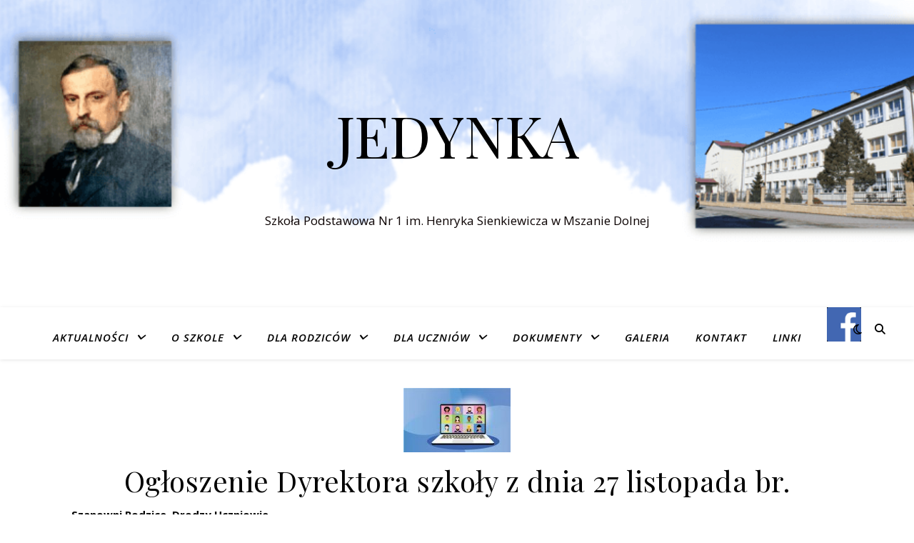

--- FILE ---
content_type: text/html; charset=UTF-8
request_url: http://jedynka.mszana-dolna.pl/2020/11/07/ogloszenie-dyrektora-szkoly-z-dnia-06-xi-br/
body_size: 13558
content:
<!DOCTYPE html>
<html lang="pl-PL">
<head>
	<meta charset="UTF-8">
	<meta name="viewport" content="width=device-width, initial-scale=1.0" />
	<link rel="profile" href="https://gmpg.org/xfn/11">

<title>Ogłoszenie Dyrektora szkoły z dnia 27 listopada br. &#8211; Jedynka</title>
<meta name='robots' content='max-image-preview:large' />
	<style>img:is([sizes="auto" i], [sizes^="auto," i]) { contain-intrinsic-size: 3000px 1500px }</style>
	<link rel='dns-prefetch' href='//cdn.jsdelivr.net' />
<link rel='dns-prefetch' href='//fonts.googleapis.com' />
<link rel="alternate" type="application/rss+xml" title="Jedynka &raquo; Kanał z wpisami" href="http://jedynka.mszana-dolna.pl/feed/" />
<script type="text/javascript">
/* <![CDATA[ */
window._wpemojiSettings = {"baseUrl":"https:\/\/s.w.org\/images\/core\/emoji\/16.0.1\/72x72\/","ext":".png","svgUrl":"https:\/\/s.w.org\/images\/core\/emoji\/16.0.1\/svg\/","svgExt":".svg","source":{"concatemoji":"http:\/\/jedynka.mszana-dolna.pl\/wp-includes\/js\/wp-emoji-release.min.js?ver=2d5e0475be79adf81372b542afe8835c"}};
/*! This file is auto-generated */
!function(s,n){var o,i,e;function c(e){try{var t={supportTests:e,timestamp:(new Date).valueOf()};sessionStorage.setItem(o,JSON.stringify(t))}catch(e){}}function p(e,t,n){e.clearRect(0,0,e.canvas.width,e.canvas.height),e.fillText(t,0,0);var t=new Uint32Array(e.getImageData(0,0,e.canvas.width,e.canvas.height).data),a=(e.clearRect(0,0,e.canvas.width,e.canvas.height),e.fillText(n,0,0),new Uint32Array(e.getImageData(0,0,e.canvas.width,e.canvas.height).data));return t.every(function(e,t){return e===a[t]})}function u(e,t){e.clearRect(0,0,e.canvas.width,e.canvas.height),e.fillText(t,0,0);for(var n=e.getImageData(16,16,1,1),a=0;a<n.data.length;a++)if(0!==n.data[a])return!1;return!0}function f(e,t,n,a){switch(t){case"flag":return n(e,"\ud83c\udff3\ufe0f\u200d\u26a7\ufe0f","\ud83c\udff3\ufe0f\u200b\u26a7\ufe0f")?!1:!n(e,"\ud83c\udde8\ud83c\uddf6","\ud83c\udde8\u200b\ud83c\uddf6")&&!n(e,"\ud83c\udff4\udb40\udc67\udb40\udc62\udb40\udc65\udb40\udc6e\udb40\udc67\udb40\udc7f","\ud83c\udff4\u200b\udb40\udc67\u200b\udb40\udc62\u200b\udb40\udc65\u200b\udb40\udc6e\u200b\udb40\udc67\u200b\udb40\udc7f");case"emoji":return!a(e,"\ud83e\udedf")}return!1}function g(e,t,n,a){var r="undefined"!=typeof WorkerGlobalScope&&self instanceof WorkerGlobalScope?new OffscreenCanvas(300,150):s.createElement("canvas"),o=r.getContext("2d",{willReadFrequently:!0}),i=(o.textBaseline="top",o.font="600 32px Arial",{});return e.forEach(function(e){i[e]=t(o,e,n,a)}),i}function t(e){var t=s.createElement("script");t.src=e,t.defer=!0,s.head.appendChild(t)}"undefined"!=typeof Promise&&(o="wpEmojiSettingsSupports",i=["flag","emoji"],n.supports={everything:!0,everythingExceptFlag:!0},e=new Promise(function(e){s.addEventListener("DOMContentLoaded",e,{once:!0})}),new Promise(function(t){var n=function(){try{var e=JSON.parse(sessionStorage.getItem(o));if("object"==typeof e&&"number"==typeof e.timestamp&&(new Date).valueOf()<e.timestamp+604800&&"object"==typeof e.supportTests)return e.supportTests}catch(e){}return null}();if(!n){if("undefined"!=typeof Worker&&"undefined"!=typeof OffscreenCanvas&&"undefined"!=typeof URL&&URL.createObjectURL&&"undefined"!=typeof Blob)try{var e="postMessage("+g.toString()+"("+[JSON.stringify(i),f.toString(),p.toString(),u.toString()].join(",")+"));",a=new Blob([e],{type:"text/javascript"}),r=new Worker(URL.createObjectURL(a),{name:"wpTestEmojiSupports"});return void(r.onmessage=function(e){c(n=e.data),r.terminate(),t(n)})}catch(e){}c(n=g(i,f,p,u))}t(n)}).then(function(e){for(var t in e)n.supports[t]=e[t],n.supports.everything=n.supports.everything&&n.supports[t],"flag"!==t&&(n.supports.everythingExceptFlag=n.supports.everythingExceptFlag&&n.supports[t]);n.supports.everythingExceptFlag=n.supports.everythingExceptFlag&&!n.supports.flag,n.DOMReady=!1,n.readyCallback=function(){n.DOMReady=!0}}).then(function(){return e}).then(function(){var e;n.supports.everything||(n.readyCallback(),(e=n.source||{}).concatemoji?t(e.concatemoji):e.wpemoji&&e.twemoji&&(t(e.twemoji),t(e.wpemoji)))}))}((window,document),window._wpemojiSettings);
/* ]]> */
</script>
<link rel='stylesheet' id='twb-open-sans-css' href='https://fonts.googleapis.com/css?family=Open+Sans%3A300%2C400%2C500%2C600%2C700%2C800&#038;display=swap&#038;ver=2d5e0475be79adf81372b542afe8835c' type='text/css' media='all' />
<link rel='stylesheet' id='twbbwg-global-css' href='http://jedynka.mszana-dolna.pl/wp-content/plugins/photo-gallery/booster/assets/css/global.css?ver=1.0.0' type='text/css' media='all' />
<style id='wp-emoji-styles-inline-css' type='text/css'>

	img.wp-smiley, img.emoji {
		display: inline !important;
		border: none !important;
		box-shadow: none !important;
		height: 1em !important;
		width: 1em !important;
		margin: 0 0.07em !important;
		vertical-align: -0.1em !important;
		background: none !important;
		padding: 0 !important;
	}
</style>
<link rel='stylesheet' id='wp-block-library-css' href='http://jedynka.mszana-dolna.pl/wp-includes/css/dist/block-library/style.min.css?ver=2d5e0475be79adf81372b542afe8835c' type='text/css' media='all' />
<style id='classic-theme-styles-inline-css' type='text/css'>
/*! This file is auto-generated */
.wp-block-button__link{color:#fff;background-color:#32373c;border-radius:9999px;box-shadow:none;text-decoration:none;padding:calc(.667em + 2px) calc(1.333em + 2px);font-size:1.125em}.wp-block-file__button{background:#32373c;color:#fff;text-decoration:none}
</style>
<style id='global-styles-inline-css' type='text/css'>
:root{--wp--preset--aspect-ratio--square: 1;--wp--preset--aspect-ratio--4-3: 4/3;--wp--preset--aspect-ratio--3-4: 3/4;--wp--preset--aspect-ratio--3-2: 3/2;--wp--preset--aspect-ratio--2-3: 2/3;--wp--preset--aspect-ratio--16-9: 16/9;--wp--preset--aspect-ratio--9-16: 9/16;--wp--preset--color--black: #000000;--wp--preset--color--cyan-bluish-gray: #abb8c3;--wp--preset--color--white: #ffffff;--wp--preset--color--pale-pink: #f78da7;--wp--preset--color--vivid-red: #cf2e2e;--wp--preset--color--luminous-vivid-orange: #ff6900;--wp--preset--color--luminous-vivid-amber: #fcb900;--wp--preset--color--light-green-cyan: #7bdcb5;--wp--preset--color--vivid-green-cyan: #00d084;--wp--preset--color--pale-cyan-blue: #8ed1fc;--wp--preset--color--vivid-cyan-blue: #0693e3;--wp--preset--color--vivid-purple: #9b51e0;--wp--preset--gradient--vivid-cyan-blue-to-vivid-purple: linear-gradient(135deg,rgba(6,147,227,1) 0%,rgb(155,81,224) 100%);--wp--preset--gradient--light-green-cyan-to-vivid-green-cyan: linear-gradient(135deg,rgb(122,220,180) 0%,rgb(0,208,130) 100%);--wp--preset--gradient--luminous-vivid-amber-to-luminous-vivid-orange: linear-gradient(135deg,rgba(252,185,0,1) 0%,rgba(255,105,0,1) 100%);--wp--preset--gradient--luminous-vivid-orange-to-vivid-red: linear-gradient(135deg,rgba(255,105,0,1) 0%,rgb(207,46,46) 100%);--wp--preset--gradient--very-light-gray-to-cyan-bluish-gray: linear-gradient(135deg,rgb(238,238,238) 0%,rgb(169,184,195) 100%);--wp--preset--gradient--cool-to-warm-spectrum: linear-gradient(135deg,rgb(74,234,220) 0%,rgb(151,120,209) 20%,rgb(207,42,186) 40%,rgb(238,44,130) 60%,rgb(251,105,98) 80%,rgb(254,248,76) 100%);--wp--preset--gradient--blush-light-purple: linear-gradient(135deg,rgb(255,206,236) 0%,rgb(152,150,240) 100%);--wp--preset--gradient--blush-bordeaux: linear-gradient(135deg,rgb(254,205,165) 0%,rgb(254,45,45) 50%,rgb(107,0,62) 100%);--wp--preset--gradient--luminous-dusk: linear-gradient(135deg,rgb(255,203,112) 0%,rgb(199,81,192) 50%,rgb(65,88,208) 100%);--wp--preset--gradient--pale-ocean: linear-gradient(135deg,rgb(255,245,203) 0%,rgb(182,227,212) 50%,rgb(51,167,181) 100%);--wp--preset--gradient--electric-grass: linear-gradient(135deg,rgb(202,248,128) 0%,rgb(113,206,126) 100%);--wp--preset--gradient--midnight: linear-gradient(135deg,rgb(2,3,129) 0%,rgb(40,116,252) 100%);--wp--preset--font-size--small: 13px;--wp--preset--font-size--medium: 20px;--wp--preset--font-size--large: 36px;--wp--preset--font-size--x-large: 42px;--wp--preset--spacing--20: 0.44rem;--wp--preset--spacing--30: 0.67rem;--wp--preset--spacing--40: 1rem;--wp--preset--spacing--50: 1.5rem;--wp--preset--spacing--60: 2.25rem;--wp--preset--spacing--70: 3.38rem;--wp--preset--spacing--80: 5.06rem;--wp--preset--shadow--natural: 6px 6px 9px rgba(0, 0, 0, 0.2);--wp--preset--shadow--deep: 12px 12px 50px rgba(0, 0, 0, 0.4);--wp--preset--shadow--sharp: 6px 6px 0px rgba(0, 0, 0, 0.2);--wp--preset--shadow--outlined: 6px 6px 0px -3px rgba(255, 255, 255, 1), 6px 6px rgba(0, 0, 0, 1);--wp--preset--shadow--crisp: 6px 6px 0px rgba(0, 0, 0, 1);}:root :where(.is-layout-flow) > :first-child{margin-block-start: 0;}:root :where(.is-layout-flow) > :last-child{margin-block-end: 0;}:root :where(.is-layout-flow) > *{margin-block-start: 24px;margin-block-end: 0;}:root :where(.is-layout-constrained) > :first-child{margin-block-start: 0;}:root :where(.is-layout-constrained) > :last-child{margin-block-end: 0;}:root :where(.is-layout-constrained) > *{margin-block-start: 24px;margin-block-end: 0;}:root :where(.is-layout-flex){gap: 24px;}:root :where(.is-layout-grid){gap: 24px;}body .is-layout-flex{display: flex;}.is-layout-flex{flex-wrap: wrap;align-items: center;}.is-layout-flex > :is(*, div){margin: 0;}body .is-layout-grid{display: grid;}.is-layout-grid > :is(*, div){margin: 0;}.has-black-color{color: var(--wp--preset--color--black) !important;}.has-cyan-bluish-gray-color{color: var(--wp--preset--color--cyan-bluish-gray) !important;}.has-white-color{color: var(--wp--preset--color--white) !important;}.has-pale-pink-color{color: var(--wp--preset--color--pale-pink) !important;}.has-vivid-red-color{color: var(--wp--preset--color--vivid-red) !important;}.has-luminous-vivid-orange-color{color: var(--wp--preset--color--luminous-vivid-orange) !important;}.has-luminous-vivid-amber-color{color: var(--wp--preset--color--luminous-vivid-amber) !important;}.has-light-green-cyan-color{color: var(--wp--preset--color--light-green-cyan) !important;}.has-vivid-green-cyan-color{color: var(--wp--preset--color--vivid-green-cyan) !important;}.has-pale-cyan-blue-color{color: var(--wp--preset--color--pale-cyan-blue) !important;}.has-vivid-cyan-blue-color{color: var(--wp--preset--color--vivid-cyan-blue) !important;}.has-vivid-purple-color{color: var(--wp--preset--color--vivid-purple) !important;}.has-black-background-color{background-color: var(--wp--preset--color--black) !important;}.has-cyan-bluish-gray-background-color{background-color: var(--wp--preset--color--cyan-bluish-gray) !important;}.has-white-background-color{background-color: var(--wp--preset--color--white) !important;}.has-pale-pink-background-color{background-color: var(--wp--preset--color--pale-pink) !important;}.has-vivid-red-background-color{background-color: var(--wp--preset--color--vivid-red) !important;}.has-luminous-vivid-orange-background-color{background-color: var(--wp--preset--color--luminous-vivid-orange) !important;}.has-luminous-vivid-amber-background-color{background-color: var(--wp--preset--color--luminous-vivid-amber) !important;}.has-light-green-cyan-background-color{background-color: var(--wp--preset--color--light-green-cyan) !important;}.has-vivid-green-cyan-background-color{background-color: var(--wp--preset--color--vivid-green-cyan) !important;}.has-pale-cyan-blue-background-color{background-color: var(--wp--preset--color--pale-cyan-blue) !important;}.has-vivid-cyan-blue-background-color{background-color: var(--wp--preset--color--vivid-cyan-blue) !important;}.has-vivid-purple-background-color{background-color: var(--wp--preset--color--vivid-purple) !important;}.has-black-border-color{border-color: var(--wp--preset--color--black) !important;}.has-cyan-bluish-gray-border-color{border-color: var(--wp--preset--color--cyan-bluish-gray) !important;}.has-white-border-color{border-color: var(--wp--preset--color--white) !important;}.has-pale-pink-border-color{border-color: var(--wp--preset--color--pale-pink) !important;}.has-vivid-red-border-color{border-color: var(--wp--preset--color--vivid-red) !important;}.has-luminous-vivid-orange-border-color{border-color: var(--wp--preset--color--luminous-vivid-orange) !important;}.has-luminous-vivid-amber-border-color{border-color: var(--wp--preset--color--luminous-vivid-amber) !important;}.has-light-green-cyan-border-color{border-color: var(--wp--preset--color--light-green-cyan) !important;}.has-vivid-green-cyan-border-color{border-color: var(--wp--preset--color--vivid-green-cyan) !important;}.has-pale-cyan-blue-border-color{border-color: var(--wp--preset--color--pale-cyan-blue) !important;}.has-vivid-cyan-blue-border-color{border-color: var(--wp--preset--color--vivid-cyan-blue) !important;}.has-vivid-purple-border-color{border-color: var(--wp--preset--color--vivid-purple) !important;}.has-vivid-cyan-blue-to-vivid-purple-gradient-background{background: var(--wp--preset--gradient--vivid-cyan-blue-to-vivid-purple) !important;}.has-light-green-cyan-to-vivid-green-cyan-gradient-background{background: var(--wp--preset--gradient--light-green-cyan-to-vivid-green-cyan) !important;}.has-luminous-vivid-amber-to-luminous-vivid-orange-gradient-background{background: var(--wp--preset--gradient--luminous-vivid-amber-to-luminous-vivid-orange) !important;}.has-luminous-vivid-orange-to-vivid-red-gradient-background{background: var(--wp--preset--gradient--luminous-vivid-orange-to-vivid-red) !important;}.has-very-light-gray-to-cyan-bluish-gray-gradient-background{background: var(--wp--preset--gradient--very-light-gray-to-cyan-bluish-gray) !important;}.has-cool-to-warm-spectrum-gradient-background{background: var(--wp--preset--gradient--cool-to-warm-spectrum) !important;}.has-blush-light-purple-gradient-background{background: var(--wp--preset--gradient--blush-light-purple) !important;}.has-blush-bordeaux-gradient-background{background: var(--wp--preset--gradient--blush-bordeaux) !important;}.has-luminous-dusk-gradient-background{background: var(--wp--preset--gradient--luminous-dusk) !important;}.has-pale-ocean-gradient-background{background: var(--wp--preset--gradient--pale-ocean) !important;}.has-electric-grass-gradient-background{background: var(--wp--preset--gradient--electric-grass) !important;}.has-midnight-gradient-background{background: var(--wp--preset--gradient--midnight) !important;}.has-small-font-size{font-size: var(--wp--preset--font-size--small) !important;}.has-medium-font-size{font-size: var(--wp--preset--font-size--medium) !important;}.has-large-font-size{font-size: var(--wp--preset--font-size--large) !important;}.has-x-large-font-size{font-size: var(--wp--preset--font-size--x-large) !important;}
:root :where(.wp-block-pullquote){font-size: 1.5em;line-height: 1.6;}
</style>
<link rel='stylesheet' id='menu-image-css' href='http://jedynka.mszana-dolna.pl/wp-content/plugins/menu-image/includes/css/menu-image.css?ver=3.13' type='text/css' media='all' />
<link rel='stylesheet' id='dashicons-css' href='http://jedynka.mszana-dolna.pl/wp-includes/css/dashicons.min.css?ver=2d5e0475be79adf81372b542afe8835c' type='text/css' media='all' />
<link rel='stylesheet' id='bwg_fonts-css' href='http://jedynka.mszana-dolna.pl/wp-content/plugins/photo-gallery/css/bwg-fonts/fonts.css?ver=0.0.1' type='text/css' media='all' />
<link rel='stylesheet' id='sumoselect-css' href='http://jedynka.mszana-dolna.pl/wp-content/plugins/photo-gallery/css/sumoselect.min.css?ver=3.4.6' type='text/css' media='all' />
<link rel='stylesheet' id='mCustomScrollbar-css' href='http://jedynka.mszana-dolna.pl/wp-content/plugins/photo-gallery/css/jquery.mCustomScrollbar.min.css?ver=3.1.5' type='text/css' media='all' />
<link rel='stylesheet' id='bwg_frontend-css' href='http://jedynka.mszana-dolna.pl/wp-content/plugins/photo-gallery/css/styles.min.css?ver=1.8.35' type='text/css' media='all' />
<link rel='stylesheet' id='ashe-style-css' href='http://jedynka.mszana-dolna.pl/wp-content/themes/ashe/style.css?ver=2.234' type='text/css' media='all' />
<link rel='stylesheet' id='fontawesome-css' href='http://jedynka.mszana-dolna.pl/wp-content/themes/ashe/assets/css/fontawesome.min.css?ver=6.5.1' type='text/css' media='all' />
<link rel='stylesheet' id='fontello-css' href='http://jedynka.mszana-dolna.pl/wp-content/themes/ashe/assets/css/fontello.css?ver=2d5e0475be79adf81372b542afe8835c' type='text/css' media='all' />
<link rel='stylesheet' id='slick-css' href='http://jedynka.mszana-dolna.pl/wp-content/themes/ashe/assets/css/slick.css?ver=2d5e0475be79adf81372b542afe8835c' type='text/css' media='all' />
<link rel='stylesheet' id='scrollbar-css' href='http://jedynka.mszana-dolna.pl/wp-content/themes/ashe/assets/css/perfect-scrollbar.css?ver=2d5e0475be79adf81372b542afe8835c' type='text/css' media='all' />
<link rel='stylesheet' id='ashe-responsive-css' href='http://jedynka.mszana-dolna.pl/wp-content/themes/ashe/assets/css/responsive.css?ver=1.9.7' type='text/css' media='all' />
<link rel='stylesheet' id='ashe-playfair-font-css' href='//fonts.googleapis.com/css?family=Playfair+Display%3A400%2C700&#038;ver=1.0.0' type='text/css' media='all' />
<link rel='stylesheet' id='ashe-opensans-font-css' href='//fonts.googleapis.com/css?family=Open+Sans%3A400italic%2C400%2C600italic%2C600%2C700italic%2C700&#038;ver=1.0.0' type='text/css' media='all' />
<script type="text/javascript" src="http://jedynka.mszana-dolna.pl/wp-includes/js/jquery/jquery.min.js?ver=3.7.1" id="jquery-core-js"></script>
<script type="text/javascript" src="http://jedynka.mszana-dolna.pl/wp-includes/js/jquery/jquery-migrate.min.js?ver=3.4.1" id="jquery-migrate-js"></script>
<script type="text/javascript" src="http://jedynka.mszana-dolna.pl/wp-content/plugins/photo-gallery/booster/assets/js/circle-progress.js?ver=1.2.2" id="twbbwg-circle-js"></script>
<script type="text/javascript" id="twbbwg-global-js-extra">
/* <![CDATA[ */
var twb = {"nonce":"aca8e47010","ajax_url":"http:\/\/jedynka.mszana-dolna.pl\/wp-admin\/admin-ajax.php","plugin_url":"http:\/\/jedynka.mszana-dolna.pl\/wp-content\/plugins\/photo-gallery\/booster","href":"http:\/\/jedynka.mszana-dolna.pl\/wp-admin\/admin.php?page=twbbwg_photo-gallery"};
var twb = {"nonce":"aca8e47010","ajax_url":"http:\/\/jedynka.mszana-dolna.pl\/wp-admin\/admin-ajax.php","plugin_url":"http:\/\/jedynka.mszana-dolna.pl\/wp-content\/plugins\/photo-gallery\/booster","href":"http:\/\/jedynka.mszana-dolna.pl\/wp-admin\/admin.php?page=twbbwg_photo-gallery"};
/* ]]> */
</script>
<script type="text/javascript" src="http://jedynka.mszana-dolna.pl/wp-content/plugins/photo-gallery/booster/assets/js/global.js?ver=1.0.0" id="twbbwg-global-js"></script>
<script type="text/javascript" src="http://jedynka.mszana-dolna.pl/wp-includes/js/tinymce/tinymce.min.js?ver=49110-20250317-tadv-5900" id="wp-tinymce-root-js"></script>
<script type="text/javascript" src="http://jedynka.mszana-dolna.pl/wp-includes/js/tinymce/plugins/compat3x/plugin.min.js?ver=49110-20250317-tadv-5900" id="wp-tinymce-js"></script>
<script type="text/javascript" src="http://jedynka.mszana-dolna.pl/wp-content/plugins/photo-gallery/js/jquery.sumoselect.min.js?ver=3.4.6" id="sumoselect-js"></script>
<script type="text/javascript" src="http://jedynka.mszana-dolna.pl/wp-content/plugins/photo-gallery/js/tocca.min.js?ver=2.0.9" id="bwg_mobile-js"></script>
<script type="text/javascript" src="http://jedynka.mszana-dolna.pl/wp-content/plugins/photo-gallery/js/jquery.mCustomScrollbar.concat.min.js?ver=3.1.5" id="mCustomScrollbar-js"></script>
<script type="text/javascript" src="http://jedynka.mszana-dolna.pl/wp-content/plugins/photo-gallery/js/jquery.fullscreen.min.js?ver=0.6.0" id="jquery-fullscreen-js"></script>
<script type="text/javascript" id="bwg_frontend-js-extra">
/* <![CDATA[ */
var bwg_objectsL10n = {"bwg_field_required":"pole wymagane.","bwg_mail_validation":"To nie jest prawid\u0142owy adres e-mail.","bwg_search_result":"Brak obrazk\u00f3w odpowiadaj\u0105cych Twojemu wyszukiwaniu.","bwg_select_tag":"Wybierz znacznik","bwg_order_by":"Kolejno\u015b\u0107 wg","bwg_search":"Szukaj","bwg_show_ecommerce":"Poka\u017c handel elektroniczny","bwg_hide_ecommerce":"Ukryj handel elektroniczny","bwg_show_comments":"Poka\u017c komentarze","bwg_hide_comments":"Ukryj komentarze","bwg_restore":"Przywr\u00f3\u0107","bwg_maximize":"Maksymalizuj","bwg_fullscreen":"Tryb pe\u0142noekranowy","bwg_exit_fullscreen":"Zamknij tryb pe\u0142noekranowy","bwg_search_tag":"SZUKAJ...","bwg_tag_no_match":"Nie znaleziono znacznik\u00f3w","bwg_all_tags_selected":"Wszystkie znaczniki zaznaczone","bwg_tags_selected":"wybrane znaczniki","play":"Odtw\u00f3rz","pause":"Zatrzymaj","is_pro":"","bwg_play":"Odtw\u00f3rz","bwg_pause":"Zatrzymaj","bwg_hide_info":"Ukryj informacje","bwg_show_info":"Poka\u017c informacje","bwg_hide_rating":"Ukryj ocen\u0119","bwg_show_rating":"Poka\u017c ocen\u0119","ok":"Ok","cancel":"Anuluj","select_all":"Zaznacz wszystko","lazy_load":"0","lazy_loader":"http:\/\/jedynka.mszana-dolna.pl\/wp-content\/plugins\/photo-gallery\/images\/ajax_loader.png","front_ajax":"0","bwg_tag_see_all":"zobacz wszystkie znaczniki","bwg_tag_see_less":"zobacz mniej znacznik\u00f3w"};
/* ]]> */
</script>
<script type="text/javascript" src="http://jedynka.mszana-dolna.pl/wp-content/plugins/photo-gallery/js/scripts.min.js?ver=1.8.35" id="bwg_frontend-js"></script>
<link rel="https://api.w.org/" href="http://jedynka.mszana-dolna.pl/wp-json/" /><link rel="alternate" title="JSON" type="application/json" href="http://jedynka.mszana-dolna.pl/wp-json/wp/v2/posts/5208" /><link rel="EditURI" type="application/rsd+xml" title="RSD" href="http://jedynka.mszana-dolna.pl/xmlrpc.php?rsd" />

<link rel="canonical" href="http://jedynka.mszana-dolna.pl/2020/11/07/ogloszenie-dyrektora-szkoly-z-dnia-06-xi-br/" />
<link rel='shortlink' href='http://jedynka.mszana-dolna.pl/?p=5208' />
<link rel="alternate" title="oEmbed (JSON)" type="application/json+oembed" href="http://jedynka.mszana-dolna.pl/wp-json/oembed/1.0/embed?url=http%3A%2F%2Fjedynka.mszana-dolna.pl%2F2020%2F11%2F07%2Fogloszenie-dyrektora-szkoly-z-dnia-06-xi-br%2F" />
<link rel="alternate" title="oEmbed (XML)" type="text/xml+oembed" href="http://jedynka.mszana-dolna.pl/wp-json/oembed/1.0/embed?url=http%3A%2F%2Fjedynka.mszana-dolna.pl%2F2020%2F11%2F07%2Fogloszenie-dyrektora-szkoly-z-dnia-06-xi-br%2F&#038;format=xml" />
<style id="ashe_dynamic_css">body {background-color: #ffffff;}#top-bar {background-color: #ffffff;}#top-bar a {color: #000000;}#top-bar a:hover,#top-bar li.current-menu-item > a,#top-bar li.current-menu-ancestor > a,#top-bar .sub-menu li.current-menu-item > a,#top-bar .sub-menu li.current-menu-ancestor> a {color: #0769bf;}#top-menu .sub-menu,#top-menu .sub-menu a {background-color: #ffffff;border-color: rgba(0,0,0, 0.05);}@media screen and ( max-width: 979px ) {.top-bar-socials {float: none !important;}.top-bar-socials a {line-height: 40px !important;}}.header-logo a,.site-description {color: #0a0000;}.entry-header {background-color: #1e73be;}#main-nav {background-color: #ffffff;box-shadow: 0px 1px 5px rgba(0,0,0, 0.1);}#featured-links h6 {background-color: rgba(255,255,255, 0.85);color: #000000;}#main-nav a,#main-nav i,#main-nav #s {color: #000000;}.main-nav-sidebar span,.sidebar-alt-close-btn span {background-color: #000000;}#main-nav a:hover,#main-nav i:hover,#main-nav li.current-menu-item > a,#main-nav li.current-menu-ancestor > a,#main-nav .sub-menu li.current-menu-item > a,#main-nav .sub-menu li.current-menu-ancestor> a {color: #0769bf;}.main-nav-sidebar:hover span {background-color: #0769bf;}#main-menu .sub-menu,#main-menu .sub-menu a {background-color: #ffffff;border-color: rgba(0,0,0, 0.05);}#main-nav #s {background-color: #ffffff;}#main-nav #s::-webkit-input-placeholder { /* Chrome/Opera/Safari */color: rgba(0,0,0, 0.7);}#main-nav #s::-moz-placeholder { /* Firefox 19+ */color: rgba(0,0,0, 0.7);}#main-nav #s:-ms-input-placeholder { /* IE 10+ */color: rgba(0,0,0, 0.7);}#main-nav #s:-moz-placeholder { /* Firefox 18- */color: rgba(0,0,0, 0.7);}/* Background */.sidebar-alt,#featured-links,.main-content,.featured-slider-area,.page-content select,.page-content input,.page-content textarea {background-color: #ffffff;}/* Text */.page-content,.page-content select,.page-content input,.page-content textarea,.page-content .post-author a,.page-content .ashe-widget a,.page-content .comment-author {color: #464646;}/* Title */.page-content h1,.page-content h2,.page-content h3,.page-content h4,.page-content h5,.page-content h6,.page-content .post-title a,.page-content .author-description h4 a,.page-content .related-posts h4 a,.page-content .blog-pagination .previous-page a,.page-content .blog-pagination .next-page a,blockquote,.page-content .post-share a {color: #030303;}.page-content .post-title a:hover {color: rgba(3,3,3, 0.75);}/* Meta */.page-content .post-date,.page-content .post-comments,.page-content .post-author,.page-content [data-layout*="list"] .post-author a,.page-content .related-post-date,.page-content .comment-meta a,.page-content .author-share a,.page-content .post-tags a,.page-content .tagcloud a,.widget_categories li,.widget_archive li,.ahse-subscribe-box p,.rpwwt-post-author,.rpwwt-post-categories,.rpwwt-post-date,.rpwwt-post-comments-number {color: #a1a1a1;}.page-content input::-webkit-input-placeholder { /* Chrome/Opera/Safari */color: #a1a1a1;}.page-content input::-moz-placeholder { /* Firefox 19+ */color: #a1a1a1;}.page-content input:-ms-input-placeholder { /* IE 10+ */color: #a1a1a1;}.page-content input:-moz-placeholder { /* Firefox 18- */color: #a1a1a1;}/* Accent */a,.post-categories,.page-content .ashe-widget.widget_text a {color: #0769bf;}/* Disable TMP.page-content .elementor a,.page-content .elementor a:hover {color: inherit;}*/.ps-container > .ps-scrollbar-y-rail > .ps-scrollbar-y {background: #0769bf;}a:not(.header-logo-a):hover {color: rgba(7,105,191, 0.8);}blockquote {border-color: #0769bf;}/* Selection */::-moz-selection {color: #ffffff;background: #0769bf;}::selection {color: #ffffff;background: #0769bf;}/* Border */.page-content .post-footer,[data-layout*="list"] .blog-grid > li,.page-content .author-description,.page-content .related-posts,.page-content .entry-comments,.page-content .ashe-widget li,.page-content #wp-calendar,.page-content #wp-calendar caption,.page-content #wp-calendar tbody td,.page-content .widget_nav_menu li a,.page-content .tagcloud a,.page-content select,.page-content input,.page-content textarea,.widget-title h2:before,.widget-title h2:after,.post-tags a,.gallery-caption,.wp-caption-text,table tr,table th,table td,pre,.category-description {border-color: #e8e8e8;}hr {background-color: #e8e8e8;}/* Buttons */.widget_search i,.widget_search #searchsubmit,.wp-block-search button,.single-navigation i,.page-content .submit,.page-content .blog-pagination.numeric a,.page-content .blog-pagination.load-more a,.page-content .ashe-subscribe-box input[type="submit"],.page-content .widget_wysija input[type="submit"],.page-content .post-password-form input[type="submit"],.page-content .wpcf7 [type="submit"] {color: #ffffff;background-color: #333333;}.single-navigation i:hover,.page-content .submit:hover,.ashe-boxed-style .page-content .submit:hover,.page-content .blog-pagination.numeric a:hover,.ashe-boxed-style .page-content .blog-pagination.numeric a:hover,.page-content .blog-pagination.numeric span,.page-content .blog-pagination.load-more a:hover,.page-content .ashe-subscribe-box input[type="submit"]:hover,.page-content .widget_wysija input[type="submit"]:hover,.page-content .post-password-form input[type="submit"]:hover,.page-content .wpcf7 [type="submit"]:hover {color: #ffffff;background-color: #0769bf;}/* Image Overlay */.image-overlay,#infscr-loading,.page-content h4.image-overlay {color: #ffffff;background-color: rgba(73,73,73, 0.3);}.image-overlay a,.post-slider .prev-arrow,.post-slider .next-arrow,.page-content .image-overlay a,#featured-slider .slick-arrow,#featured-slider .slider-dots {color: #ffffff;}.slide-caption {background: rgba(255,255,255, 0.95);}#featured-slider .slick-active {background: #ffffff;}#page-footer,#page-footer select,#page-footer input,#page-footer textarea {background-color: #f6f6f6;color: #333333;}#page-footer,#page-footer a,#page-footer select,#page-footer input,#page-footer textarea {color: #333333;}#page-footer #s::-webkit-input-placeholder { /* Chrome/Opera/Safari */color: #333333;}#page-footer #s::-moz-placeholder { /* Firefox 19+ */color: #333333;}#page-footer #s:-ms-input-placeholder { /* IE 10+ */color: #333333;}#page-footer #s:-moz-placeholder { /* Firefox 18- */color: #333333;}/* Title */#page-footer h1,#page-footer h2,#page-footer h3,#page-footer h4,#page-footer h5,#page-footer h6 {color: #111111;}#page-footer a:hover {color: #0769bf;}/* Border */#page-footer a,#page-footer .ashe-widget li,#page-footer #wp-calendar,#page-footer #wp-calendar caption,#page-footer #wp-calendar tbody td,#page-footer .widget_nav_menu li a,#page-footer select,#page-footer input,#page-footer textarea,#page-footer .widget-title h2:before,#page-footer .widget-title h2:after,.footer-widgets {border-color: #e0dbdb;}#page-footer hr {background-color: #e0dbdb;}.ashe-preloader-wrap {background-color: #ffffff;}@media screen and ( max-width: 768px ) {#featured-links {display: none;}}@media screen and ( max-width: 640px ) {.related-posts {display: none;}}.header-logo a {font-family: 'Open Sans';}#top-menu li a {font-family: 'Open Sans';}#main-menu li a {font-family: 'Open Sans';}#mobile-menu li,.mobile-menu-btn a {font-family: 'Open Sans';}#top-menu li a,#main-menu li a,#mobile-menu li {font-style: italic;}#top-menu li a,#main-menu li a,#mobile-menu li,.mobile-menu-btn a {text-transform: uppercase;}.boxed-wrapper {max-width: 1160px;}.sidebar-alt {max-width: 340px;left: -340px; padding: 85px 35px 0px;}.sidebar-left,.sidebar-right {width: 307px;}.main-container {width: 100%;}#top-bar > div,#main-nav > div,#featured-links,.main-content,.page-footer-inner,.featured-slider-area.boxed-wrapper {padding-left: 40px;padding-right: 40px;}#top-menu {float: left;}.top-bar-socials {float: right;}.entry-header {height: 500px;background-image:url(http://jedynka.mszana-dolna.pl/wp-content/uploads/2018/02/cropped-Banner7.png);background-size: cover;}.entry-header {background-position: center center;}.logo-img {max-width: 500px;}.mini-logo a {max-width: 70px;}#main-nav {text-align: center;}.main-nav-sidebar {position: absolute;top: 0px;left: 40px;z-index: 1;}.main-nav-icons {position: absolute;top: 0px;right: 40px;z-index: 2;}.mini-logo {position: absolute;left: auto;top: 0;}.main-nav-sidebar ~ .mini-logo {margin-left: 30px;}#featured-links .featured-link {margin-right: 20px;}#featured-links .featured-link:last-of-type {margin-right: 0;}#featured-links .featured-link {width: calc( (100% - -20px) / 0 - 1px);width: -webkit-calc( (100% - -20px) / 0- 1px);}.featured-link:nth-child(1) .cv-inner {display: none;}.featured-link:nth-child(2) .cv-inner {display: none;}.featured-link:nth-child(3) .cv-inner {display: none;}.blog-grid > li {width: 100%;margin-bottom: 30px;}.footer-widgets > .ashe-widget {width: 30%;margin-right: 5%;}.footer-widgets > .ashe-widget:nth-child(3n+3) {margin-right: 0;}.footer-widgets > .ashe-widget:nth-child(3n+4) {clear: both;}.copyright-info {float: right;}.footer-socials {float: left;}.woocommerce div.product .stock,.woocommerce div.product p.price,.woocommerce div.product span.price,.woocommerce ul.products li.product .price,.woocommerce-Reviews .woocommerce-review__author,.woocommerce form .form-row .required,.woocommerce form .form-row.woocommerce-invalid label,.woocommerce .page-content div.product .woocommerce-tabs ul.tabs li a {color: #464646;}.woocommerce a.remove:hover {color: #464646 !important;}.woocommerce a.remove,.woocommerce .product_meta,.page-content .woocommerce-breadcrumb,.page-content .woocommerce-review-link,.page-content .woocommerce-breadcrumb a,.page-content .woocommerce-MyAccount-navigation-link a,.woocommerce .woocommerce-info:before,.woocommerce .page-content .woocommerce-result-count,.woocommerce-page .page-content .woocommerce-result-count,.woocommerce-Reviews .woocommerce-review__published-date,.woocommerce .product_list_widget .quantity,.woocommerce .widget_products .amount,.woocommerce .widget_price_filter .price_slider_amount,.woocommerce .widget_recently_viewed_products .amount,.woocommerce .widget_top_rated_products .amount,.woocommerce .widget_recent_reviews .reviewer {color: #a1a1a1;}.woocommerce a.remove {color: #a1a1a1 !important;}p.demo_store,.woocommerce-store-notice,.woocommerce span.onsale { background-color: #0769bf;}.woocommerce .star-rating::before,.woocommerce .star-rating span::before,.woocommerce .page-content ul.products li.product .button,.page-content .woocommerce ul.products li.product .button,.page-content .woocommerce-MyAccount-navigation-link.is-active a,.page-content .woocommerce-MyAccount-navigation-link a:hover { color: #0769bf;}.woocommerce form.login,.woocommerce form.register,.woocommerce-account fieldset,.woocommerce form.checkout_coupon,.woocommerce .woocommerce-info,.woocommerce .woocommerce-error,.woocommerce .woocommerce-message,.woocommerce .widget_shopping_cart .total,.woocommerce.widget_shopping_cart .total,.woocommerce-Reviews .comment_container,.woocommerce-cart #payment ul.payment_methods,#add_payment_method #payment ul.payment_methods,.woocommerce-checkout #payment ul.payment_methods,.woocommerce div.product .woocommerce-tabs ul.tabs::before,.woocommerce div.product .woocommerce-tabs ul.tabs::after,.woocommerce div.product .woocommerce-tabs ul.tabs li,.woocommerce .woocommerce-MyAccount-navigation-link,.select2-container--default .select2-selection--single {border-color: #e8e8e8;}.woocommerce-cart #payment,#add_payment_method #payment,.woocommerce-checkout #payment,.woocommerce .woocommerce-info,.woocommerce .woocommerce-error,.woocommerce .woocommerce-message,.woocommerce div.product .woocommerce-tabs ul.tabs li {background-color: rgba(232,232,232, 0.3);}.woocommerce-cart #payment div.payment_box::before,#add_payment_method #payment div.payment_box::before,.woocommerce-checkout #payment div.payment_box::before {border-color: rgba(232,232,232, 0.5);}.woocommerce-cart #payment div.payment_box,#add_payment_method #payment div.payment_box,.woocommerce-checkout #payment div.payment_box {background-color: rgba(232,232,232, 0.5);}.page-content .woocommerce input.button,.page-content .woocommerce a.button,.page-content .woocommerce a.button.alt,.page-content .woocommerce button.button.alt,.page-content .woocommerce input.button.alt,.page-content .woocommerce #respond input#submit.alt,.woocommerce .page-content .widget_product_search input[type="submit"],.woocommerce .page-content .woocommerce-message .button,.woocommerce .page-content a.button.alt,.woocommerce .page-content button.button.alt,.woocommerce .page-content #respond input#submit,.woocommerce .page-content .widget_price_filter .button,.woocommerce .page-content .woocommerce-message .button,.woocommerce-page .page-content .woocommerce-message .button,.woocommerce .page-content nav.woocommerce-pagination ul li a,.woocommerce .page-content nav.woocommerce-pagination ul li span {color: #ffffff;background-color: #333333;}.page-content .woocommerce input.button:hover,.page-content .woocommerce a.button:hover,.page-content .woocommerce a.button.alt:hover,.ashe-boxed-style .page-content .woocommerce a.button.alt:hover,.page-content .woocommerce button.button.alt:hover,.page-content .woocommerce input.button.alt:hover,.page-content .woocommerce #respond input#submit.alt:hover,.woocommerce .page-content .woocommerce-message .button:hover,.woocommerce .page-content a.button.alt:hover,.woocommerce .page-content button.button.alt:hover,.ashe-boxed-style.woocommerce .page-content button.button.alt:hover,.ashe-boxed-style.woocommerce .page-content #respond input#submit:hover,.woocommerce .page-content #respond input#submit:hover,.woocommerce .page-content .widget_price_filter .button:hover,.woocommerce .page-content .woocommerce-message .button:hover,.woocommerce-page .page-content .woocommerce-message .button:hover,.woocommerce .page-content nav.woocommerce-pagination ul li a:hover,.woocommerce .page-content nav.woocommerce-pagination ul li span.current {color: #ffffff;background-color: #0769bf;}.woocommerce .page-content nav.woocommerce-pagination ul li a.prev,.woocommerce .page-content nav.woocommerce-pagination ul li a.next {color: #333333;}.woocommerce .page-content nav.woocommerce-pagination ul li a.prev:hover,.woocommerce .page-content nav.woocommerce-pagination ul li a.next:hover {color: #0769bf;}.woocommerce .page-content nav.woocommerce-pagination ul li a.prev:after,.woocommerce .page-content nav.woocommerce-pagination ul li a.next:after {color: #ffffff;}.woocommerce .page-content nav.woocommerce-pagination ul li a.prev:hover:after,.woocommerce .page-content nav.woocommerce-pagination ul li a.next:hover:after {color: #ffffff;}.cssload-cube{background-color:#333333;width:9px;height:9px;position:absolute;margin:auto;animation:cssload-cubemove 2s infinite ease-in-out;-o-animation:cssload-cubemove 2s infinite ease-in-out;-ms-animation:cssload-cubemove 2s infinite ease-in-out;-webkit-animation:cssload-cubemove 2s infinite ease-in-out;-moz-animation:cssload-cubemove 2s infinite ease-in-out}.cssload-cube1{left:13px;top:0;animation-delay:.1s;-o-animation-delay:.1s;-ms-animation-delay:.1s;-webkit-animation-delay:.1s;-moz-animation-delay:.1s}.cssload-cube2{left:25px;top:0;animation-delay:.2s;-o-animation-delay:.2s;-ms-animation-delay:.2s;-webkit-animation-delay:.2s;-moz-animation-delay:.2s}.cssload-cube3{left:38px;top:0;animation-delay:.3s;-o-animation-delay:.3s;-ms-animation-delay:.3s;-webkit-animation-delay:.3s;-moz-animation-delay:.3s}.cssload-cube4{left:0;top:13px;animation-delay:.1s;-o-animation-delay:.1s;-ms-animation-delay:.1s;-webkit-animation-delay:.1s;-moz-animation-delay:.1s}.cssload-cube5{left:13px;top:13px;animation-delay:.2s;-o-animation-delay:.2s;-ms-animation-delay:.2s;-webkit-animation-delay:.2s;-moz-animation-delay:.2s}.cssload-cube6{left:25px;top:13px;animation-delay:.3s;-o-animation-delay:.3s;-ms-animation-delay:.3s;-webkit-animation-delay:.3s;-moz-animation-delay:.3s}.cssload-cube7{left:38px;top:13px;animation-delay:.4s;-o-animation-delay:.4s;-ms-animation-delay:.4s;-webkit-animation-delay:.4s;-moz-animation-delay:.4s}.cssload-cube8{left:0;top:25px;animation-delay:.2s;-o-animation-delay:.2s;-ms-animation-delay:.2s;-webkit-animation-delay:.2s;-moz-animation-delay:.2s}.cssload-cube9{left:13px;top:25px;animation-delay:.3s;-o-animation-delay:.3s;-ms-animation-delay:.3s;-webkit-animation-delay:.3s;-moz-animation-delay:.3s}.cssload-cube10{left:25px;top:25px;animation-delay:.4s;-o-animation-delay:.4s;-ms-animation-delay:.4s;-webkit-animation-delay:.4s;-moz-animation-delay:.4s}.cssload-cube11{left:38px;top:25px;animation-delay:.5s;-o-animation-delay:.5s;-ms-animation-delay:.5s;-webkit-animation-delay:.5s;-moz-animation-delay:.5s}.cssload-cube12{left:0;top:38px;animation-delay:.3s;-o-animation-delay:.3s;-ms-animation-delay:.3s;-webkit-animation-delay:.3s;-moz-animation-delay:.3s}.cssload-cube13{left:13px;top:38px;animation-delay:.4s;-o-animation-delay:.4s;-ms-animation-delay:.4s;-webkit-animation-delay:.4s;-moz-animation-delay:.4s}.cssload-cube14{left:25px;top:38px;animation-delay:.5s;-o-animation-delay:.5s;-ms-animation-delay:.5s;-webkit-animation-delay:.5s;-moz-animation-delay:.5s}.cssload-cube15{left:38px;top:38px;animation-delay:.6s;-o-animation-delay:.6s;-ms-animation-delay:.6s;-webkit-animation-delay:.6s;-moz-animation-delay:.6s}.cssload-spinner{margin:auto;width:49px;height:49px;position:relative}@keyframes cssload-cubemove{35%{transform:scale(0.005)}50%{transform:scale(1.7)}65%{transform:scale(0.005)}}@-o-keyframes cssload-cubemove{35%{-o-transform:scale(0.005)}50%{-o-transform:scale(1.7)}65%{-o-transform:scale(0.005)}}@-ms-keyframes cssload-cubemove{35%{-ms-transform:scale(0.005)}50%{-ms-transform:scale(1.7)}65%{-ms-transform:scale(0.005)}}@-webkit-keyframes cssload-cubemove{35%{-webkit-transform:scale(0.005)}50%{-webkit-transform:scale(1.7)}65%{-webkit-transform:scale(0.005)}}@-moz-keyframes cssload-cubemove{35%{-moz-transform:scale(0.005)}50%{-moz-transform:scale(1.7)}65%{-moz-transform:scale(0.005)}}</style><style id="ashe_theme_styles"></style><link rel="icon" href="http://jedynka.mszana-dolna.pl/wp-content/uploads/2018/03/cropped-icon-32x32.png" sizes="32x32" />
<link rel="icon" href="http://jedynka.mszana-dolna.pl/wp-content/uploads/2018/03/cropped-icon-192x192.png" sizes="192x192" />
<link rel="apple-touch-icon" href="http://jedynka.mszana-dolna.pl/wp-content/uploads/2018/03/cropped-icon-180x180.png" />
<meta name="msapplication-TileImage" content="http://jedynka.mszana-dolna.pl/wp-content/uploads/2018/03/cropped-icon-270x270.png" />
</head>

<body class="wp-singular post-template-default single single-post postid-5208 single-format-standard wp-custom-logo wp-embed-responsive wp-theme-ashe">
	
	<!-- Preloader -->
	
<div class="ashe-preloader-wrap">

	<div class="cssload-spinner">
		<div class="cssload-cube cssload-cube0"></div>
		<div class="cssload-cube cssload-cube1"></div>
		<div class="cssload-cube cssload-cube2"></div>
		<div class="cssload-cube cssload-cube3"></div>
		<div class="cssload-cube cssload-cube4"></div>
		<div class="cssload-cube cssload-cube5"></div>
		<div class="cssload-cube cssload-cube6"></div>
		<div class="cssload-cube cssload-cube7"></div>
		<div class="cssload-cube cssload-cube8"></div>
		<div class="cssload-cube cssload-cube9"></div>
		<div class="cssload-cube cssload-cube10"></div>
		<div class="cssload-cube cssload-cube11"></div>
		<div class="cssload-cube cssload-cube12"></div>
		<div class="cssload-cube cssload-cube13"></div>
		<div class="cssload-cube cssload-cube14"></div>
		<div class="cssload-cube cssload-cube15"></div>
	</div>

</div><!-- .ashe-preloader-wrap -->


	<!-- Page Wrapper -->
	<div id="page-wrap">

		<!-- Boxed Wrapper -->
		<div id="page-header" >

		
	<div class="entry-header">
		<div class="cv-outer">
		<div class="cv-inner">
			<div class="header-logo">
				
				
					<a href="http://jedynka.mszana-dolna.pl/" title="Jedynka" class="logo-img">
						<img src="http://jedynka.mszana-dolna.pl/wp-content/uploads/2018/02/cropped-Jedynka-black-2.png" width="400" height="176" alt="Jedynka">
					</a>

				
								
				<p class="site-description">Szkoła Podstawowa Nr 1 im. Henryka Sienkiewicza w Mszanie Dolnej</p>
				
			</div>
		</div>
		</div>
	</div>


<div id="main-nav" class="clear-fix">

	<div >	
		
		<!-- Alt Sidebar Icon -->
		
		<!-- Mini Logo -->
		
		<!-- Icons -->
		<div class="main-nav-icons">
							<div class="dark-mode-switcher">
					<i class="fa-regular fa-moon" aria-hidden="true"></i>

									</div>
			
						<div class="main-nav-search">
				<i class="fa-solid fa-magnifying-glass"></i>
				<i class="fa-solid fa-xmark"></i>
				<form role="search" method="get" id="searchform" class="clear-fix" action="http://jedynka.mszana-dolna.pl/"><input type="search" name="s" id="s" placeholder="Wyszukiwanie…" data-placeholder="Wpisz i naciśnij Enter ..." value="" /><i class="fa-solid fa-magnifying-glass"></i><input type="submit" id="searchsubmit" value="st" /></form>			</div>
					</div>

		<nav class="main-menu-container"><ul id="main-menu" class=""><li id="menu-item-454" class="menu-item menu-item-type-post_type menu-item-object-page menu-item-home menu-item-has-children menu-item-454"><a href="http://jedynka.mszana-dolna.pl/">Aktualności</a>
<ul class="sub-menu">
	<li id="menu-item-1358" class="menu-item menu-item-type-custom menu-item-object-custom menu-item-home menu-item-1358"><a href="http://jedynka.mszana-dolna.pl/">Strona główna</a></li>
	<li id="menu-item-202" class="menu-item menu-item-type-taxonomy menu-item-object-category current-post-ancestor current-menu-parent current-post-parent menu-item-202"><a href="http://jedynka.mszana-dolna.pl/category/komunikaty/">Komunikaty</a></li>
	<li id="menu-item-205" class="menu-item menu-item-type-taxonomy menu-item-object-category menu-item-205"><a href="http://jedynka.mszana-dolna.pl/category/wydarzenia/">Wydarzenia</a></li>
	<li id="menu-item-638" class="menu-item menu-item-type-post_type menu-item-object-page menu-item-638"><a href="http://jedynka.mszana-dolna.pl/plan-lekcji/">Plan lekcji</a></li>
	<li id="menu-item-56" class="menu-item menu-item-type-post_type menu-item-object-page menu-item-56"><a href="http://jedynka.mszana-dolna.pl/kalendarz-roku-szkolnego-2020-21/">Kalendarium roku szkolnego 2025/26 z uwzględnieniem dni wolnych</a></li>
</ul>
</li>
<li id="menu-item-373" class="menu-item menu-item-type-custom menu-item-object-custom menu-item-has-children menu-item-373"><a href="#">O szkole</a>
<ul class="sub-menu">
	<li id="menu-item-77" class="menu-item menu-item-type-post_type menu-item-object-page menu-item-77"><a href="http://jedynka.mszana-dolna.pl/o-szkole/dyrekcja/">Dyrekcja</a></li>
	<li id="menu-item-76" class="menu-item menu-item-type-post_type menu-item-object-page menu-item-76"><a href="http://jedynka.mszana-dolna.pl/o-szkole/kadra-pedagogiczna/">Kadra pedagogiczna</a></li>
	<li id="menu-item-75" class="menu-item menu-item-type-post_type menu-item-object-page menu-item-75"><a href="http://jedynka.mszana-dolna.pl/o-szkole/patron-szkoly/">Patron szkoły</a></li>
	<li id="menu-item-74" class="menu-item menu-item-type-post_type menu-item-object-page menu-item-74"><a href="http://jedynka.mszana-dolna.pl/o-szkole/historia-szkoly/">Historia szkoły</a></li>
	<li id="menu-item-73" class="menu-item menu-item-type-post_type menu-item-object-page menu-item-73"><a href="http://jedynka.mszana-dolna.pl/o-szkole/strona-archiwalna/">Strona archiwalna</a></li>
</ul>
</li>
<li id="menu-item-374" class="menu-item menu-item-type-custom menu-item-object-custom menu-item-has-children menu-item-374"><a href="#">Dla rodziców</a>
<ul class="sub-menu">
	<li id="menu-item-4399" class="menu-item menu-item-type-post_type menu-item-object-page menu-item-4399"><a href="http://jedynka.mszana-dolna.pl/dla-rodzicow/dziennik-elektroniczny/">Dziennik Elektroniczny</a></li>
	<li id="menu-item-99" class="menu-item menu-item-type-post_type menu-item-object-page menu-item-99"><a href="http://jedynka.mszana-dolna.pl/zebrania-i-dni-otwarte/">Zebrania i Dni otwarte</a></li>
	<li id="menu-item-3943" class="menu-item menu-item-type-post_type menu-item-object-page menu-item-3943"><a href="http://jedynka.mszana-dolna.pl/dla-rodzicow/dbajmy-o-bezpieczenstwo-naszych-dzieci/">Dbajmy o bezpieczeństwo naszych dzieci</a></li>
</ul>
</li>
<li id="menu-item-375" class="menu-item menu-item-type-custom menu-item-object-custom menu-item-has-children menu-item-375"><a href="#">Dla uczniów</a>
<ul class="sub-menu">
	<li id="menu-item-1127" class="menu-item menu-item-type-post_type menu-item-object-page menu-item-1127"><a href="http://jedynka.mszana-dolna.pl/naborelektroniczny/">Nabór elektroniczny</a></li>
	<li id="menu-item-182" class="menu-item menu-item-type-post_type menu-item-object-page menu-item-182"><a href="http://jedynka.mszana-dolna.pl/talenty/">Pasje i talenty</a></li>
	<li id="menu-item-769" class="menu-item menu-item-type-taxonomy menu-item-object-category menu-item-769"><a href="http://jedynka.mszana-dolna.pl/category/z-zycia-najmlodszej-grupy-wiekowej/">Z życia najmłodszej grupy wiekowej</a></li>
	<li id="menu-item-57" class="menu-item menu-item-type-post_type menu-item-object-page menu-item-57"><a href="http://jedynka.mszana-dolna.pl/konkursy/">Konkursy</a></li>
	<li id="menu-item-123" class="menu-item menu-item-type-post_type menu-item-object-page menu-item-has-children menu-item-123"><a href="http://jedynka.mszana-dolna.pl/samorzad-szkolny/">Samorząd szkolny</a>
	<ul class="sub-menu">
		<li id="menu-item-2388" class="menu-item menu-item-type-post_type menu-item-object-page menu-item-2388"><a href="http://jedynka.mszana-dolna.pl/roczny-plan-pracy-su/">Roczny Plan Pracy SU</a></li>
		<li id="menu-item-1997" class="menu-item menu-item-type-post_type menu-item-object-page menu-item-1997"><a href="http://jedynka.mszana-dolna.pl/akcje-samorzadu-uczniowskiego/">Akcje Samorządu Uczniowskiego</a></li>
		<li id="menu-item-126" class="menu-item menu-item-type-post_type menu-item-object-page menu-item-126"><a href="http://jedynka.mszana-dolna.pl/samorzad-szkolny/iii-forum-su/">III Forum SU</a></li>
	</ul>
</li>
	<li id="menu-item-120" class="menu-item menu-item-type-post_type menu-item-object-page menu-item-has-children menu-item-120"><a href="http://jedynka.mszana-dolna.pl/biblioteka/">Biblioteka</a>
	<ul class="sub-menu">
		<li id="menu-item-1922" class="menu-item menu-item-type-taxonomy menu-item-object-category menu-item-1922"><a href="http://jedynka.mszana-dolna.pl/category/wydarzenia-w-bibliotece/">Wydarzenia w bibliotece</a></li>
	</ul>
</li>
	<li id="menu-item-132" class="menu-item menu-item-type-post_type menu-item-object-page menu-item-132"><a href="http://jedynka.mszana-dolna.pl/swietlica/">Świetlica</a></li>
	<li id="menu-item-300" class="menu-item menu-item-type-post_type menu-item-object-page menu-item-300"><a href="http://jedynka.mszana-dolna.pl/zhp/">ZHP</a></li>
	<li id="menu-item-2172" class="menu-item menu-item-type-taxonomy menu-item-object-category menu-item-2172"><a href="http://jedynka.mszana-dolna.pl/category/wycieczki-klasowe/">Wycieczki klasowe</a></li>
	<li id="menu-item-117" class="menu-item menu-item-type-post_type menu-item-object-page menu-item-117"><a href="http://jedynka.mszana-dolna.pl/sport/">Sport</a></li>
</ul>
</li>
<li id="menu-item-376" class="menu-item menu-item-type-custom menu-item-object-custom menu-item-has-children menu-item-376"><a href="#">Dokumenty</a>
<ul class="sub-menu">
	<li id="menu-item-86" class="menu-item menu-item-type-post_type menu-item-object-page menu-item-86"><a href="http://jedynka.mszana-dolna.pl/statut/">Statut, procedury, RODO</a></li>
	<li id="menu-item-6751" class="menu-item menu-item-type-custom menu-item-object-custom menu-item-6751"><a href="https://jedynka.mszana-dolna.pl/dokumenty/PROGRAM%20OCHRONY%20MALOLETNICH.pdf">PROGRAM OCHRONY MAŁOLETNICH PRZED KRZYWDZENIEM</a></li>
	<li id="menu-item-4720" class="menu-item menu-item-type-post_type menu-item-object-page menu-item-4720"><a href="http://jedynka.mszana-dolna.pl/dokumenty/nauczanie-zdalne-2/">Nauczanie zdalne</a></li>
	<li id="menu-item-93" class="menu-item menu-item-type-post_type menu-item-object-page menu-item-93"><a href="http://jedynka.mszana-dolna.pl/dokumenty-do-pobrania/">Dokumenty do pobrania</a></li>
	<li id="menu-item-3408" class="menu-item menu-item-type-post_type menu-item-object-page menu-item-3408"><a href="http://jedynka.mszana-dolna.pl/dokumenty/podstawa-programowa/">Podstawa  programowa</a></li>
	<li id="menu-item-1385" class="menu-item menu-item-type-post_type menu-item-object-page menu-item-1385"><a href="http://jedynka.mszana-dolna.pl/wymagania-edukacyjne/">Wymagania edukacyjne</a></li>
	<li id="menu-item-2091" class="menu-item menu-item-type-post_type menu-item-object-page menu-item-2091"><a href="http://jedynka.mszana-dolna.pl/dokumenty/regulaminy/">Regulaminy</a></li>
	<li id="menu-item-1002" class="menu-item menu-item-type-post_type menu-item-object-page menu-item-1002"><a href="http://jedynka.mszana-dolna.pl/programy-wychowawcze/">Programy wychowawcze</a></li>
	<li id="menu-item-954" class="menu-item menu-item-type-post_type menu-item-object-page menu-item-954"><a href="http://jedynka.mszana-dolna.pl/dostepnosc-cyfrowa/">Dostępność cyfrowa</a></li>
</ul>
</li>
<li id="menu-item-102" class="menu-item menu-item-type-post_type menu-item-object-page menu-item-102"><a href="http://jedynka.mszana-dolna.pl/multimedia/fotogaleria/">Galeria</a></li>
<li id="menu-item-37" class="menu-item menu-item-type-post_type menu-item-object-page menu-item-37"><a href="http://jedynka.mszana-dolna.pl/kontakt/">Kontakt</a></li>
<li id="menu-item-1693" class="menu-item menu-item-type-post_type menu-item-object-page menu-item-1693"><a href="http://jedynka.mszana-dolna.pl/linki/">Linki</a></li>
<li id="menu-item-4088" class="menu-item menu-item-type-custom menu-item-object-custom menu-item-4088"><a href="https://pl-pl.facebook.com/jedynkamszanadolna/" class="menu-image-title-hide menu-image-not-hovered"><span class="menu-image-title-hide menu-image-title">Facebook</span><img width="48" height="48" src="http://jedynka.mszana-dolna.pl/wp-content/uploads/2019/03/Facebook1-48x48.png" class="menu-image menu-image-title-hide" alt="" decoding="async" /></a></li>
</ul></nav>
		<!-- Mobile Menu Button -->
		<span class="mobile-menu-btn">
			<i class="fa-solid fa-chevron-down"></i>		</span>

		<nav class="mobile-menu-container"><ul id="mobile-menu" class=""><li class="menu-item menu-item-type-post_type menu-item-object-page menu-item-home menu-item-has-children menu-item-454"><a href="http://jedynka.mszana-dolna.pl/">Aktualności</a>
<ul class="sub-menu">
	<li class="menu-item menu-item-type-custom menu-item-object-custom menu-item-home menu-item-1358"><a href="http://jedynka.mszana-dolna.pl/">Strona główna</a></li>
	<li class="menu-item menu-item-type-taxonomy menu-item-object-category current-post-ancestor current-menu-parent current-post-parent menu-item-202"><a href="http://jedynka.mszana-dolna.pl/category/komunikaty/">Komunikaty</a></li>
	<li class="menu-item menu-item-type-taxonomy menu-item-object-category menu-item-205"><a href="http://jedynka.mszana-dolna.pl/category/wydarzenia/">Wydarzenia</a></li>
	<li class="menu-item menu-item-type-post_type menu-item-object-page menu-item-638"><a href="http://jedynka.mszana-dolna.pl/plan-lekcji/">Plan lekcji</a></li>
	<li class="menu-item menu-item-type-post_type menu-item-object-page menu-item-56"><a href="http://jedynka.mszana-dolna.pl/kalendarz-roku-szkolnego-2020-21/">Kalendarium roku szkolnego 2025/26 z uwzględnieniem dni wolnych</a></li>
</ul>
</li>
<li class="menu-item menu-item-type-custom menu-item-object-custom menu-item-has-children menu-item-373"><a href="#">O szkole</a>
<ul class="sub-menu">
	<li class="menu-item menu-item-type-post_type menu-item-object-page menu-item-77"><a href="http://jedynka.mszana-dolna.pl/o-szkole/dyrekcja/">Dyrekcja</a></li>
	<li class="menu-item menu-item-type-post_type menu-item-object-page menu-item-76"><a href="http://jedynka.mszana-dolna.pl/o-szkole/kadra-pedagogiczna/">Kadra pedagogiczna</a></li>
	<li class="menu-item menu-item-type-post_type menu-item-object-page menu-item-75"><a href="http://jedynka.mszana-dolna.pl/o-szkole/patron-szkoly/">Patron szkoły</a></li>
	<li class="menu-item menu-item-type-post_type menu-item-object-page menu-item-74"><a href="http://jedynka.mszana-dolna.pl/o-szkole/historia-szkoly/">Historia szkoły</a></li>
	<li class="menu-item menu-item-type-post_type menu-item-object-page menu-item-73"><a href="http://jedynka.mszana-dolna.pl/o-szkole/strona-archiwalna/">Strona archiwalna</a></li>
</ul>
</li>
<li class="menu-item menu-item-type-custom menu-item-object-custom menu-item-has-children menu-item-374"><a href="#">Dla rodziców</a>
<ul class="sub-menu">
	<li class="menu-item menu-item-type-post_type menu-item-object-page menu-item-4399"><a href="http://jedynka.mszana-dolna.pl/dla-rodzicow/dziennik-elektroniczny/">Dziennik Elektroniczny</a></li>
	<li class="menu-item menu-item-type-post_type menu-item-object-page menu-item-99"><a href="http://jedynka.mszana-dolna.pl/zebrania-i-dni-otwarte/">Zebrania i Dni otwarte</a></li>
	<li class="menu-item menu-item-type-post_type menu-item-object-page menu-item-3943"><a href="http://jedynka.mszana-dolna.pl/dla-rodzicow/dbajmy-o-bezpieczenstwo-naszych-dzieci/">Dbajmy o bezpieczeństwo naszych dzieci</a></li>
</ul>
</li>
<li class="menu-item menu-item-type-custom menu-item-object-custom menu-item-has-children menu-item-375"><a href="#">Dla uczniów</a>
<ul class="sub-menu">
	<li class="menu-item menu-item-type-post_type menu-item-object-page menu-item-1127"><a href="http://jedynka.mszana-dolna.pl/naborelektroniczny/">Nabór elektroniczny</a></li>
	<li class="menu-item menu-item-type-post_type menu-item-object-page menu-item-182"><a href="http://jedynka.mszana-dolna.pl/talenty/">Pasje i talenty</a></li>
	<li class="menu-item menu-item-type-taxonomy menu-item-object-category menu-item-769"><a href="http://jedynka.mszana-dolna.pl/category/z-zycia-najmlodszej-grupy-wiekowej/">Z życia najmłodszej grupy wiekowej</a></li>
	<li class="menu-item menu-item-type-post_type menu-item-object-page menu-item-57"><a href="http://jedynka.mszana-dolna.pl/konkursy/">Konkursy</a></li>
	<li class="menu-item menu-item-type-post_type menu-item-object-page menu-item-has-children menu-item-123"><a href="http://jedynka.mszana-dolna.pl/samorzad-szkolny/">Samorząd szkolny</a>
	<ul class="sub-menu">
		<li class="menu-item menu-item-type-post_type menu-item-object-page menu-item-2388"><a href="http://jedynka.mszana-dolna.pl/roczny-plan-pracy-su/">Roczny Plan Pracy SU</a></li>
		<li class="menu-item menu-item-type-post_type menu-item-object-page menu-item-1997"><a href="http://jedynka.mszana-dolna.pl/akcje-samorzadu-uczniowskiego/">Akcje Samorządu Uczniowskiego</a></li>
		<li class="menu-item menu-item-type-post_type menu-item-object-page menu-item-126"><a href="http://jedynka.mszana-dolna.pl/samorzad-szkolny/iii-forum-su/">III Forum SU</a></li>
	</ul>
</li>
	<li class="menu-item menu-item-type-post_type menu-item-object-page menu-item-has-children menu-item-120"><a href="http://jedynka.mszana-dolna.pl/biblioteka/">Biblioteka</a>
	<ul class="sub-menu">
		<li class="menu-item menu-item-type-taxonomy menu-item-object-category menu-item-1922"><a href="http://jedynka.mszana-dolna.pl/category/wydarzenia-w-bibliotece/">Wydarzenia w bibliotece</a></li>
	</ul>
</li>
	<li class="menu-item menu-item-type-post_type menu-item-object-page menu-item-132"><a href="http://jedynka.mszana-dolna.pl/swietlica/">Świetlica</a></li>
	<li class="menu-item menu-item-type-post_type menu-item-object-page menu-item-300"><a href="http://jedynka.mszana-dolna.pl/zhp/">ZHP</a></li>
	<li class="menu-item menu-item-type-taxonomy menu-item-object-category menu-item-2172"><a href="http://jedynka.mszana-dolna.pl/category/wycieczki-klasowe/">Wycieczki klasowe</a></li>
	<li class="menu-item menu-item-type-post_type menu-item-object-page menu-item-117"><a href="http://jedynka.mszana-dolna.pl/sport/">Sport</a></li>
</ul>
</li>
<li class="menu-item menu-item-type-custom menu-item-object-custom menu-item-has-children menu-item-376"><a href="#">Dokumenty</a>
<ul class="sub-menu">
	<li class="menu-item menu-item-type-post_type menu-item-object-page menu-item-86"><a href="http://jedynka.mszana-dolna.pl/statut/">Statut, procedury, RODO</a></li>
	<li class="menu-item menu-item-type-custom menu-item-object-custom menu-item-6751"><a href="https://jedynka.mszana-dolna.pl/dokumenty/PROGRAM%20OCHRONY%20MALOLETNICH.pdf">PROGRAM OCHRONY MAŁOLETNICH PRZED KRZYWDZENIEM</a></li>
	<li class="menu-item menu-item-type-post_type menu-item-object-page menu-item-4720"><a href="http://jedynka.mszana-dolna.pl/dokumenty/nauczanie-zdalne-2/">Nauczanie zdalne</a></li>
	<li class="menu-item menu-item-type-post_type menu-item-object-page menu-item-93"><a href="http://jedynka.mszana-dolna.pl/dokumenty-do-pobrania/">Dokumenty do pobrania</a></li>
	<li class="menu-item menu-item-type-post_type menu-item-object-page menu-item-3408"><a href="http://jedynka.mszana-dolna.pl/dokumenty/podstawa-programowa/">Podstawa  programowa</a></li>
	<li class="menu-item menu-item-type-post_type menu-item-object-page menu-item-1385"><a href="http://jedynka.mszana-dolna.pl/wymagania-edukacyjne/">Wymagania edukacyjne</a></li>
	<li class="menu-item menu-item-type-post_type menu-item-object-page menu-item-2091"><a href="http://jedynka.mszana-dolna.pl/dokumenty/regulaminy/">Regulaminy</a></li>
	<li class="menu-item menu-item-type-post_type menu-item-object-page menu-item-1002"><a href="http://jedynka.mszana-dolna.pl/programy-wychowawcze/">Programy wychowawcze</a></li>
	<li class="menu-item menu-item-type-post_type menu-item-object-page menu-item-954"><a href="http://jedynka.mszana-dolna.pl/dostepnosc-cyfrowa/">Dostępność cyfrowa</a></li>
</ul>
</li>
<li class="menu-item menu-item-type-post_type menu-item-object-page menu-item-102"><a href="http://jedynka.mszana-dolna.pl/multimedia/fotogaleria/">Galeria</a></li>
<li class="menu-item menu-item-type-post_type menu-item-object-page menu-item-37"><a href="http://jedynka.mszana-dolna.pl/kontakt/">Kontakt</a></li>
<li class="menu-item menu-item-type-post_type menu-item-object-page menu-item-1693"><a href="http://jedynka.mszana-dolna.pl/linki/">Linki</a></li>
<li class="menu-item menu-item-type-custom menu-item-object-custom menu-item-4088"><a href="https://pl-pl.facebook.com/jedynkamszanadolna/" class="menu-image-title-hide menu-image-not-hovered"><span class="menu-image-title-hide menu-image-title">Facebook</span><img width="48" height="48" src="http://jedynka.mszana-dolna.pl/wp-content/uploads/2019/03/Facebook1-48x48.png" class="menu-image menu-image-title-hide" alt="" decoding="async" /></a></li>
 </ul></nav>
	</div>

</div><!-- #main-nav -->

		</div><!-- .boxed-wrapper -->

		<!-- Page Content -->
		<div class="page-content">

			
			
<!-- Page Content -->
<div class="main-content clear-fix boxed-wrapper" data-sidebar-sticky="">


	
	<!-- Main Container -->
	<div class="main-container">

		
<article id="post-5208" class="blog-post post-5208 post type-post status-publish format-standard has-post-thumbnail hentry category-komunikaty">

	



		<div class="post-media">
		<img width="150" height="90" src="http://jedynka.mszana-dolna.pl/wp-content/uploads/2020/11/zdalne-e1616677885281.jpg" class="attachment-ashe-full-thumbnail size-ashe-full-thumbnail wp-post-image" alt="" decoding="async" />	</div>
	
	<header class="post-header">

		
				<h1 class="post-title">Ogłoszenie Dyrektora szkoły z dnia 27 listopada br.</h1>
		
		
	</header>

	<div class="post-content">

		<p><span style="color: #000000;"><strong>Szanowni Rodzice, Drodzy Uczniowie<br />
Nauka zdalna w szkołach przedłużona została do 3 stycznia 2021 r.</p>
<p>Do 3 stycznia 2021r. przedłuża się zawieszenie zajęć stacjonarnych dla uczniów klas I &#8211; VIII szkół podstawowych,  oddziały przedszkolne w szkołach podstawowych będą funkcjonowały bez zmian.<br />
W dalszym ciągu obowiązuje Procedura nauczania zdalnego w Szkole Podstawowej Nr 1 w Mszanie Dolnej dla klas I-VIII ogłoszona przed 9 listopada 2020r., która jest podana w dzienniku elektronicznym oraz na stronie szkoły- w zakładce Dokumenty-&gt;Nauczanie zdalne.<br />
Świetlica szkolna prowadzi działalność opiekuńczą dla dzieci (kl. I-III) osób zatrudnionych w podmiotach wykonujących działalność leczniczą oraz innych osób realizujących zadania publiczne w związku z zapobieganiem, przeciwdziałaniem i zwalczaniem COVID-19. W bibliotece szkolnej można wypożyczać lektury i inne książki w godz. pon.-czw. 8.00 &#8211; 14.00, piątek 8.00 &#8211; 13.00.<br />
Sekretariat szkoły czynny w godzinach pracy.<br />
W każdej sprawie szkolnej prosimy  o kontakt z wychowawcą klasy, z sekretariatem-  tel.18 33 10 101, e-mail: </strong></span><a href="mailto:sekretariatsp1@op.pl"><strong>sekretariatsp1@op.pl</strong></a><strong>.</strong></p>
	</div>

	<footer class="post-footer">

		
		
				
	</footer>


</article>
<!-- Previous Post -->
<a href="http://jedynka.mszana-dolna.pl/2020/11/12/pierwszoklasisci-z-wizyta-w-szkolnej-bibliotece/" title="Pierwszoklasiści z wizytą w szkolnej bibliotece" class="single-navigation previous-post">
		<i class="fa-solid fa-angle-right"></i>
</a>

<!-- Next Post -->
<a href="http://jedynka.mszana-dolna.pl/2020/11/02/pamieci-franciszka-skupienia/" title="Pamięci Franciszka Skupienia" class="single-navigation next-post">
		<i class="fa-solid fa-angle-left"></i>
</a>

	</div><!-- .main-container -->


	
</div><!-- .page-content -->

</div><!-- .page-content -->

<!-- Page Footer -->
<footer id="page-footer" class="clear-fix">
    
    <!-- Scroll Top Button -->
        <span class="scrolltop">
    <i class="fa-solid fa-angle-up"></i>
    </span>
    
    <div class="page-footer-inner boxed-wrapper">

    <!-- Footer Widgets -->
    
    <div class="footer-copyright">
        <div class="copyright-info">
        Szkoła Podstawowa Nr 1 w Mszanie Dolnej 2025        </div>

                
        <div class="credit">
            Ashe Motyw przez <a href="https://wp-royal-themes.com/"><a href="https://wp-royal-themes.com/">WP Royal</a>.</a>        </div>

    </div>

    </div><!-- .boxed-wrapper -->

</footer><!-- #page-footer -->

</div><!-- #page-wrap -->

<script type="speculationrules">
{"prefetch":[{"source":"document","where":{"and":[{"href_matches":"\/*"},{"not":{"href_matches":["\/wp-*.php","\/wp-admin\/*","\/wp-content\/uploads\/*","\/wp-content\/*","\/wp-content\/plugins\/*","\/wp-content\/themes\/ashe\/*","\/*\\?(.+)"]}},{"not":{"selector_matches":"a[rel~=\"nofollow\"]"}},{"not":{"selector_matches":".no-prefetch, .no-prefetch a"}}]},"eagerness":"conservative"}]}
</script>
<script type="text/javascript" src="http://jedynka.mszana-dolna.pl/wp-content/themes/ashe/assets/js/custom-plugins.js?ver=1.8.2" id="ashe-plugins-js"></script>
<script type="text/javascript" src="http://jedynka.mszana-dolna.pl/wp-content/themes/ashe/assets/js/custom-scripts.js?ver=1.9.7" id="ashe-custom-scripts-js"></script>
<script type="text/javascript" id="wp_slimstat-js-extra">
/* <![CDATA[ */
var SlimStatParams = {"transport":"ajax","ajaxurl_rest":"http:\/\/jedynka.mszana-dolna.pl\/wp-json\/slimstat\/v1\/hit","ajaxurl_ajax":"http:\/\/jedynka.mszana-dolna.pl\/wp-admin\/admin-ajax.php","ajaxurl_adblock":"http:\/\/jedynka.mszana-dolna.pl\/request\/3dedf3e61d507f0019ff94f4ae5aa7ca\/","ajaxurl":"http:\/\/jedynka.mszana-dolna.pl\/wp-admin\/admin-ajax.php","baseurl":"\/","dnt":"noslimstat,ab-item","ci":"YTo0OntzOjEyOiJjb250ZW50X3R5cGUiO3M6NDoicG9zdCI7czo4OiJjYXRlZ29yeSI7czoxOiIyIjtzOjEwOiJjb250ZW50X2lkIjtpOjUyMDg7czo2OiJhdXRob3IiO3M6MTY6IkplZHlua2FaU01fQWRtaW4iO30-.ce766c5d0eaa9c396fc9ed0d432e488e","wp_rest_nonce":"b39ca621b3"};
/* ]]> */
</script>
<script defer type="text/javascript" src="https://cdn.jsdelivr.net/wp/wp-slimstat/tags/5.3.2/wp-slimstat.min.js" id="wp_slimstat-js"></script>

</body>
</html>

--- FILE ---
content_type: text/html; charset=UTF-8
request_url: http://jedynka.mszana-dolna.pl/wp-admin/admin-ajax.php
body_size: 176
content:
294322.7dac3e00f0646e718cde26be7887905b